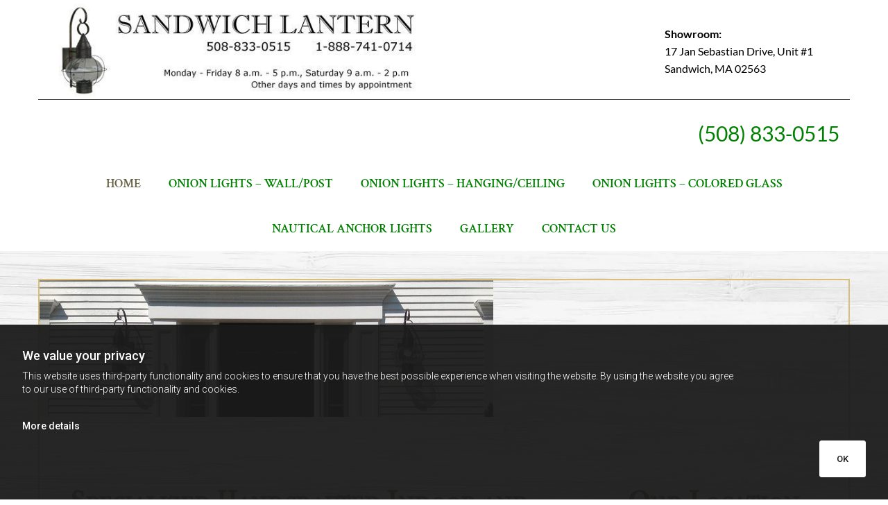

--- FILE ---
content_type: text/plain
request_url: https://www.google-analytics.com/j/collect?v=1&_v=j102&aip=1&a=854091943&t=pageview&_s=1&dl=https%3A%2F%2Fwww.sandwichlantern.com%2F&ul=en-us%40posix&dt=Lighting%20Store%20In%20The%20Cape%20Cod%2C%20MA%20Area%20%7C%20Sandwich%20Lantern&sr=1280x720&vp=1280x720&_u=YADAAEABCAAAACAAI~&jid=1196337879&gjid=1304485232&cid=2131292219.1769011628&tid=UA-127774934-1&_gid=284219252.1769011628&_r=1&_slc=1&z=1620336447
body_size: -573
content:
2,cG-CZJGPWTC82